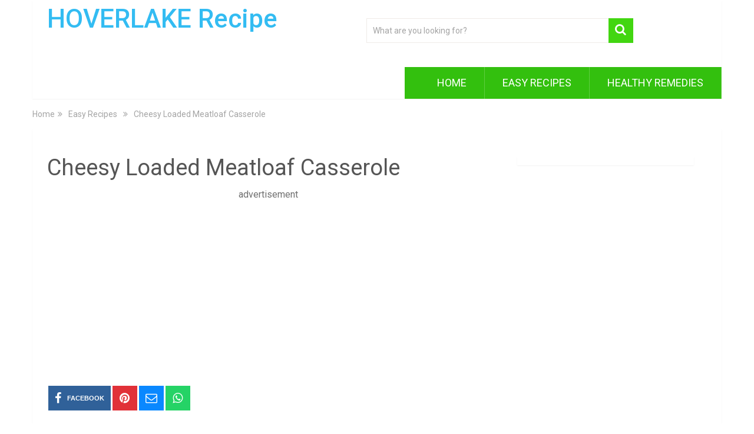

--- FILE ---
content_type: text/html; charset=UTF-8
request_url: https://hoverlake.com/cheesy-loaded-meatloaf-casserole/
body_size: 14508
content:
<!DOCTYPE html>
<html class="no-js" lang="en-US" prefix="og: https://ogp.me/ns#">
<head>	
	
	<meta charset="UTF-8">
	<!-- Always force latest IE rendering engine (even in intranet) & Chrome Frame -->
	<!--[if IE ]>
	<meta http-equiv="X-UA-Compatible" content="IE=edge,chrome=1">
	<![endif]-->
	<link rel="profile" href="https://gmpg.org/xfn/11" />
	
                    <link rel="icon" href="https://hoverlake.com/wp-content/uploads/2023/12/cropped-Screenshot-2023-12-25-at-11.26.19 AM-32x32.png" sizes="32x32" />                    
                    <meta name="msapplication-TileImage" content="https://hoverlake.com/wp-content/uploads/2023/12/cropped-Screenshot-2023-12-25-at-11.26.19 AM-270x270.png">        
                    <link rel="apple-touch-icon-precomposed" href="https://hoverlake.com/wp-content/uploads/2023/12/cropped-Screenshot-2023-12-25-at-11.26.19 AM-180x180.png">        
                    <meta name="viewport" content="width=device-width, initial-scale=1">
            <meta name="apple-mobile-web-app-capable" content="yes">
            <meta name="apple-mobile-web-app-status-bar-style" content="black">
        
        	<link rel="pingback" href="https://hoverlake.com/xmlrpc.php" />
	
<!-- Open Graph Meta Tags generated by MashShare 4.0.47 - https://mashshare.net -->
<meta property="og:type" content="article" /> 
<meta property="og:title" content="Cheesy Loaded Meatloaf Casserole" />
<meta property="og:description" content="The whole point of a casserole is that it’s a whole meal in one, right? One casserole, where everything bakes together in under an hour, and then that’s it, you’re done! While we love a" />
<meta property="og:image" content="https://hoverlake.com/wp-content/uploads/2022/09/301359716_1480716325771586_385227930101193067_n.jpg" />
<meta property="og:url" content="https://hoverlake.com/cheesy-loaded-meatloaf-casserole/" />
<meta property="og:site_name" content="HOVERLAKE Recipe" />
<meta property="article:published_time" content="2022-09-02T21:38:46+00:00" />
<meta property="article:modified_time" content="2023-10-01T12:11:45+00:00" />
<meta property="og:updated_time" content="2023-10-01T12:11:45+00:00" />
<!-- Open Graph Meta Tags generated by MashShare 4.0.47 - https://www.mashshare.net --><script type="text/javascript">document.documentElement.className = document.documentElement.className.replace( /\bno-js\b/,'js' );</script>
<!-- Search Engine Optimization by Rank Math - https://rankmath.com/ -->
<title>Cheesy Loaded Meatloaf Casserole - HOVERLAKE Recipe</title>
<meta name="description" content="The whole point of a casserole is that it’s a whole meal in one, right? One casserole, where everything bakes together in under an hour, and then that’s it,"/>
<meta name="robots" content="index, follow, max-snippet:-1, max-video-preview:-1, max-image-preview:large"/>
<link rel="canonical" href="https://hoverlake.com/cheesy-loaded-meatloaf-casserole/" />
<link rel="next" href="https://hoverlake.com/cheesy-loaded-meatloaf-casserole/2/" />
<meta property="og:locale" content="en_US" />
<meta property="og:type" content="article" />
<meta property="og:title" content="Cheesy Loaded Meatloaf Casserole - HOVERLAKE Recipe" />
<meta property="og:description" content="The whole point of a casserole is that it’s a whole meal in one, right? One casserole, where everything bakes together in under an hour, and then that’s it," />
<meta property="og:url" content="https://hoverlake.com/cheesy-loaded-meatloaf-casserole/" />
<meta property="og:site_name" content="HOVERLAKE Recipe" />
<meta property="article:section" content="Easy Recipes" />
<meta property="og:updated_time" content="2023-10-01T12:11:45+00:00" />
<meta property="og:image" content="https://hoverlake.com/wp-content/uploads/2022/09/301359716_1480716325771586_385227930101193067_n.jpg" />
<meta property="og:image:secure_url" content="https://hoverlake.com/wp-content/uploads/2022/09/301359716_1480716325771586_385227930101193067_n.jpg" />
<meta property="og:image:width" content="750" />
<meta property="og:image:height" content="1000" />
<meta property="og:image:alt" content="Cheesy Loaded Meatloaf Casserole" />
<meta property="og:image:type" content="image/jpeg" />
<meta name="twitter:card" content="summary_large_image" />
<meta name="twitter:title" content="Cheesy Loaded Meatloaf Casserole - HOVERLAKE Recipe" />
<meta name="twitter:description" content="The whole point of a casserole is that it’s a whole meal in one, right? One casserole, where everything bakes together in under an hour, and then that’s it," />
<meta name="twitter:image" content="https://hoverlake.com/wp-content/uploads/2022/09/301359716_1480716325771586_385227930101193067_n.jpg" />
<meta name="twitter:label1" content="Written by" />
<meta name="twitter:data1" content="hoverdminsite" />
<meta name="twitter:label2" content="Time to read" />
<meta name="twitter:data2" content="1 minute" />
<!-- /Rank Math WordPress SEO plugin -->

<link rel="alternate" type="application/rss+xml" title="HOVERLAKE Recipe &raquo; Feed" href="https://hoverlake.com/feed/" />
<link rel="alternate" type="application/rss+xml" title="HOVERLAKE Recipe &raquo; Comments Feed" href="https://hoverlake.com/comments/feed/" />
<link rel="alternate" type="application/rss+xml" title="HOVERLAKE Recipe &raquo; Cheesy Loaded Meatloaf Casserole Comments Feed" href="https://hoverlake.com/cheesy-loaded-meatloaf-casserole/feed/" />
<link rel="alternate" title="oEmbed (JSON)" type="application/json+oembed" href="https://hoverlake.com/wp-json/oembed/1.0/embed?url=https%3A%2F%2Fhoverlake.com%2Fcheesy-loaded-meatloaf-casserole%2F" />
<link rel="alternate" title="oEmbed (XML)" type="text/xml+oembed" href="https://hoverlake.com/wp-json/oembed/1.0/embed?url=https%3A%2F%2Fhoverlake.com%2Fcheesy-loaded-meatloaf-casserole%2F&#038;format=xml" />
<style id='wp-img-auto-sizes-contain-inline-css' type='text/css'>
img:is([sizes=auto i],[sizes^="auto," i]){contain-intrinsic-size:3000px 1500px}
/*# sourceURL=wp-img-auto-sizes-contain-inline-css */
</style>
<style id='wp-emoji-styles-inline-css' type='text/css'>

	img.wp-smiley, img.emoji {
		display: inline !important;
		border: none !important;
		box-shadow: none !important;
		height: 1em !important;
		width: 1em !important;
		margin: 0 0.07em !important;
		vertical-align: -0.1em !important;
		background: none !important;
		padding: 0 !important;
	}
/*# sourceURL=wp-emoji-styles-inline-css */
</style>
<style id='wp-block-library-inline-css' type='text/css'>
:root{--wp-block-synced-color:#7a00df;--wp-block-synced-color--rgb:122,0,223;--wp-bound-block-color:var(--wp-block-synced-color);--wp-editor-canvas-background:#ddd;--wp-admin-theme-color:#007cba;--wp-admin-theme-color--rgb:0,124,186;--wp-admin-theme-color-darker-10:#006ba1;--wp-admin-theme-color-darker-10--rgb:0,107,160.5;--wp-admin-theme-color-darker-20:#005a87;--wp-admin-theme-color-darker-20--rgb:0,90,135;--wp-admin-border-width-focus:2px}@media (min-resolution:192dpi){:root{--wp-admin-border-width-focus:1.5px}}.wp-element-button{cursor:pointer}:root .has-very-light-gray-background-color{background-color:#eee}:root .has-very-dark-gray-background-color{background-color:#313131}:root .has-very-light-gray-color{color:#eee}:root .has-very-dark-gray-color{color:#313131}:root .has-vivid-green-cyan-to-vivid-cyan-blue-gradient-background{background:linear-gradient(135deg,#00d084,#0693e3)}:root .has-purple-crush-gradient-background{background:linear-gradient(135deg,#34e2e4,#4721fb 50%,#ab1dfe)}:root .has-hazy-dawn-gradient-background{background:linear-gradient(135deg,#faaca8,#dad0ec)}:root .has-subdued-olive-gradient-background{background:linear-gradient(135deg,#fafae1,#67a671)}:root .has-atomic-cream-gradient-background{background:linear-gradient(135deg,#fdd79a,#004a59)}:root .has-nightshade-gradient-background{background:linear-gradient(135deg,#330968,#31cdcf)}:root .has-midnight-gradient-background{background:linear-gradient(135deg,#020381,#2874fc)}:root{--wp--preset--font-size--normal:16px;--wp--preset--font-size--huge:42px}.has-regular-font-size{font-size:1em}.has-larger-font-size{font-size:2.625em}.has-normal-font-size{font-size:var(--wp--preset--font-size--normal)}.has-huge-font-size{font-size:var(--wp--preset--font-size--huge)}.has-text-align-center{text-align:center}.has-text-align-left{text-align:left}.has-text-align-right{text-align:right}.has-fit-text{white-space:nowrap!important}#end-resizable-editor-section{display:none}.aligncenter{clear:both}.items-justified-left{justify-content:flex-start}.items-justified-center{justify-content:center}.items-justified-right{justify-content:flex-end}.items-justified-space-between{justify-content:space-between}.screen-reader-text{border:0;clip-path:inset(50%);height:1px;margin:-1px;overflow:hidden;padding:0;position:absolute;width:1px;word-wrap:normal!important}.screen-reader-text:focus{background-color:#ddd;clip-path:none;color:#444;display:block;font-size:1em;height:auto;left:5px;line-height:normal;padding:15px 23px 14px;text-decoration:none;top:5px;width:auto;z-index:100000}html :where(.has-border-color){border-style:solid}html :where([style*=border-top-color]){border-top-style:solid}html :where([style*=border-right-color]){border-right-style:solid}html :where([style*=border-bottom-color]){border-bottom-style:solid}html :where([style*=border-left-color]){border-left-style:solid}html :where([style*=border-width]){border-style:solid}html :where([style*=border-top-width]){border-top-style:solid}html :where([style*=border-right-width]){border-right-style:solid}html :where([style*=border-bottom-width]){border-bottom-style:solid}html :where([style*=border-left-width]){border-left-style:solid}html :where(img[class*=wp-image-]){height:auto;max-width:100%}:where(figure){margin:0 0 1em}html :where(.is-position-sticky){--wp-admin--admin-bar--position-offset:var(--wp-admin--admin-bar--height,0px)}@media screen and (max-width:600px){html :where(.is-position-sticky){--wp-admin--admin-bar--position-offset:0px}}

/*# sourceURL=wp-block-library-inline-css */
</style><style id='global-styles-inline-css' type='text/css'>
:root{--wp--preset--aspect-ratio--square: 1;--wp--preset--aspect-ratio--4-3: 4/3;--wp--preset--aspect-ratio--3-4: 3/4;--wp--preset--aspect-ratio--3-2: 3/2;--wp--preset--aspect-ratio--2-3: 2/3;--wp--preset--aspect-ratio--16-9: 16/9;--wp--preset--aspect-ratio--9-16: 9/16;--wp--preset--color--black: #000000;--wp--preset--color--cyan-bluish-gray: #abb8c3;--wp--preset--color--white: #ffffff;--wp--preset--color--pale-pink: #f78da7;--wp--preset--color--vivid-red: #cf2e2e;--wp--preset--color--luminous-vivid-orange: #ff6900;--wp--preset--color--luminous-vivid-amber: #fcb900;--wp--preset--color--light-green-cyan: #7bdcb5;--wp--preset--color--vivid-green-cyan: #00d084;--wp--preset--color--pale-cyan-blue: #8ed1fc;--wp--preset--color--vivid-cyan-blue: #0693e3;--wp--preset--color--vivid-purple: #9b51e0;--wp--preset--gradient--vivid-cyan-blue-to-vivid-purple: linear-gradient(135deg,rgb(6,147,227) 0%,rgb(155,81,224) 100%);--wp--preset--gradient--light-green-cyan-to-vivid-green-cyan: linear-gradient(135deg,rgb(122,220,180) 0%,rgb(0,208,130) 100%);--wp--preset--gradient--luminous-vivid-amber-to-luminous-vivid-orange: linear-gradient(135deg,rgb(252,185,0) 0%,rgb(255,105,0) 100%);--wp--preset--gradient--luminous-vivid-orange-to-vivid-red: linear-gradient(135deg,rgb(255,105,0) 0%,rgb(207,46,46) 100%);--wp--preset--gradient--very-light-gray-to-cyan-bluish-gray: linear-gradient(135deg,rgb(238,238,238) 0%,rgb(169,184,195) 100%);--wp--preset--gradient--cool-to-warm-spectrum: linear-gradient(135deg,rgb(74,234,220) 0%,rgb(151,120,209) 20%,rgb(207,42,186) 40%,rgb(238,44,130) 60%,rgb(251,105,98) 80%,rgb(254,248,76) 100%);--wp--preset--gradient--blush-light-purple: linear-gradient(135deg,rgb(255,206,236) 0%,rgb(152,150,240) 100%);--wp--preset--gradient--blush-bordeaux: linear-gradient(135deg,rgb(254,205,165) 0%,rgb(254,45,45) 50%,rgb(107,0,62) 100%);--wp--preset--gradient--luminous-dusk: linear-gradient(135deg,rgb(255,203,112) 0%,rgb(199,81,192) 50%,rgb(65,88,208) 100%);--wp--preset--gradient--pale-ocean: linear-gradient(135deg,rgb(255,245,203) 0%,rgb(182,227,212) 50%,rgb(51,167,181) 100%);--wp--preset--gradient--electric-grass: linear-gradient(135deg,rgb(202,248,128) 0%,rgb(113,206,126) 100%);--wp--preset--gradient--midnight: linear-gradient(135deg,rgb(2,3,129) 0%,rgb(40,116,252) 100%);--wp--preset--font-size--small: 13px;--wp--preset--font-size--medium: 20px;--wp--preset--font-size--large: 36px;--wp--preset--font-size--x-large: 42px;--wp--preset--spacing--20: 0.44rem;--wp--preset--spacing--30: 0.67rem;--wp--preset--spacing--40: 1rem;--wp--preset--spacing--50: 1.5rem;--wp--preset--spacing--60: 2.25rem;--wp--preset--spacing--70: 3.38rem;--wp--preset--spacing--80: 5.06rem;--wp--preset--shadow--natural: 6px 6px 9px rgba(0, 0, 0, 0.2);--wp--preset--shadow--deep: 12px 12px 50px rgba(0, 0, 0, 0.4);--wp--preset--shadow--sharp: 6px 6px 0px rgba(0, 0, 0, 0.2);--wp--preset--shadow--outlined: 6px 6px 0px -3px rgb(255, 255, 255), 6px 6px rgb(0, 0, 0);--wp--preset--shadow--crisp: 6px 6px 0px rgb(0, 0, 0);}:where(.is-layout-flex){gap: 0.5em;}:where(.is-layout-grid){gap: 0.5em;}body .is-layout-flex{display: flex;}.is-layout-flex{flex-wrap: wrap;align-items: center;}.is-layout-flex > :is(*, div){margin: 0;}body .is-layout-grid{display: grid;}.is-layout-grid > :is(*, div){margin: 0;}:where(.wp-block-columns.is-layout-flex){gap: 2em;}:where(.wp-block-columns.is-layout-grid){gap: 2em;}:where(.wp-block-post-template.is-layout-flex){gap: 1.25em;}:where(.wp-block-post-template.is-layout-grid){gap: 1.25em;}.has-black-color{color: var(--wp--preset--color--black) !important;}.has-cyan-bluish-gray-color{color: var(--wp--preset--color--cyan-bluish-gray) !important;}.has-white-color{color: var(--wp--preset--color--white) !important;}.has-pale-pink-color{color: var(--wp--preset--color--pale-pink) !important;}.has-vivid-red-color{color: var(--wp--preset--color--vivid-red) !important;}.has-luminous-vivid-orange-color{color: var(--wp--preset--color--luminous-vivid-orange) !important;}.has-luminous-vivid-amber-color{color: var(--wp--preset--color--luminous-vivid-amber) !important;}.has-light-green-cyan-color{color: var(--wp--preset--color--light-green-cyan) !important;}.has-vivid-green-cyan-color{color: var(--wp--preset--color--vivid-green-cyan) !important;}.has-pale-cyan-blue-color{color: var(--wp--preset--color--pale-cyan-blue) !important;}.has-vivid-cyan-blue-color{color: var(--wp--preset--color--vivid-cyan-blue) !important;}.has-vivid-purple-color{color: var(--wp--preset--color--vivid-purple) !important;}.has-black-background-color{background-color: var(--wp--preset--color--black) !important;}.has-cyan-bluish-gray-background-color{background-color: var(--wp--preset--color--cyan-bluish-gray) !important;}.has-white-background-color{background-color: var(--wp--preset--color--white) !important;}.has-pale-pink-background-color{background-color: var(--wp--preset--color--pale-pink) !important;}.has-vivid-red-background-color{background-color: var(--wp--preset--color--vivid-red) !important;}.has-luminous-vivid-orange-background-color{background-color: var(--wp--preset--color--luminous-vivid-orange) !important;}.has-luminous-vivid-amber-background-color{background-color: var(--wp--preset--color--luminous-vivid-amber) !important;}.has-light-green-cyan-background-color{background-color: var(--wp--preset--color--light-green-cyan) !important;}.has-vivid-green-cyan-background-color{background-color: var(--wp--preset--color--vivid-green-cyan) !important;}.has-pale-cyan-blue-background-color{background-color: var(--wp--preset--color--pale-cyan-blue) !important;}.has-vivid-cyan-blue-background-color{background-color: var(--wp--preset--color--vivid-cyan-blue) !important;}.has-vivid-purple-background-color{background-color: var(--wp--preset--color--vivid-purple) !important;}.has-black-border-color{border-color: var(--wp--preset--color--black) !important;}.has-cyan-bluish-gray-border-color{border-color: var(--wp--preset--color--cyan-bluish-gray) !important;}.has-white-border-color{border-color: var(--wp--preset--color--white) !important;}.has-pale-pink-border-color{border-color: var(--wp--preset--color--pale-pink) !important;}.has-vivid-red-border-color{border-color: var(--wp--preset--color--vivid-red) !important;}.has-luminous-vivid-orange-border-color{border-color: var(--wp--preset--color--luminous-vivid-orange) !important;}.has-luminous-vivid-amber-border-color{border-color: var(--wp--preset--color--luminous-vivid-amber) !important;}.has-light-green-cyan-border-color{border-color: var(--wp--preset--color--light-green-cyan) !important;}.has-vivid-green-cyan-border-color{border-color: var(--wp--preset--color--vivid-green-cyan) !important;}.has-pale-cyan-blue-border-color{border-color: var(--wp--preset--color--pale-cyan-blue) !important;}.has-vivid-cyan-blue-border-color{border-color: var(--wp--preset--color--vivid-cyan-blue) !important;}.has-vivid-purple-border-color{border-color: var(--wp--preset--color--vivid-purple) !important;}.has-vivid-cyan-blue-to-vivid-purple-gradient-background{background: var(--wp--preset--gradient--vivid-cyan-blue-to-vivid-purple) !important;}.has-light-green-cyan-to-vivid-green-cyan-gradient-background{background: var(--wp--preset--gradient--light-green-cyan-to-vivid-green-cyan) !important;}.has-luminous-vivid-amber-to-luminous-vivid-orange-gradient-background{background: var(--wp--preset--gradient--luminous-vivid-amber-to-luminous-vivid-orange) !important;}.has-luminous-vivid-orange-to-vivid-red-gradient-background{background: var(--wp--preset--gradient--luminous-vivid-orange-to-vivid-red) !important;}.has-very-light-gray-to-cyan-bluish-gray-gradient-background{background: var(--wp--preset--gradient--very-light-gray-to-cyan-bluish-gray) !important;}.has-cool-to-warm-spectrum-gradient-background{background: var(--wp--preset--gradient--cool-to-warm-spectrum) !important;}.has-blush-light-purple-gradient-background{background: var(--wp--preset--gradient--blush-light-purple) !important;}.has-blush-bordeaux-gradient-background{background: var(--wp--preset--gradient--blush-bordeaux) !important;}.has-luminous-dusk-gradient-background{background: var(--wp--preset--gradient--luminous-dusk) !important;}.has-pale-ocean-gradient-background{background: var(--wp--preset--gradient--pale-ocean) !important;}.has-electric-grass-gradient-background{background: var(--wp--preset--gradient--electric-grass) !important;}.has-midnight-gradient-background{background: var(--wp--preset--gradient--midnight) !important;}.has-small-font-size{font-size: var(--wp--preset--font-size--small) !important;}.has-medium-font-size{font-size: var(--wp--preset--font-size--medium) !important;}.has-large-font-size{font-size: var(--wp--preset--font-size--large) !important;}.has-x-large-font-size{font-size: var(--wp--preset--font-size--x-large) !important;}
/*# sourceURL=global-styles-inline-css */
</style>

<style id='classic-theme-styles-inline-css' type='text/css'>
/*! This file is auto-generated */
.wp-block-button__link{color:#fff;background-color:#32373c;border-radius:9999px;box-shadow:none;text-decoration:none;padding:calc(.667em + 2px) calc(1.333em + 2px);font-size:1.125em}.wp-block-file__button{background:#32373c;color:#fff;text-decoration:none}
/*# sourceURL=/wp-includes/css/classic-themes.min.css */
</style>
<link rel='stylesheet' id='mashsb-styles-css' href='https://hoverlake.com/wp-content/plugins/mashsharer/assets/css/mashsb.min.css' type='text/css' media='all' />
<style id='mashsb-styles-inline-css' type='text/css'>
.mashsb-count {color:#cccccc;}@media only screen and (min-width:568px){.mashsb-buttons a {min-width: 177px;}}
/*# sourceURL=mashsb-styles-inline-css */
</style>
<link rel='stylesheet' id='sociallyviral-stylesheet-css' href='https://hoverlake.com/wp-content/themes/mts_sociallyviral/style.css' type='text/css' media='all' />
<style id='sociallyviral-stylesheet-inline-css' type='text/css'>

        body, .sidebar.c-4-12, #header #s {background-color:#f0ede9;background-image:url(https://hoverlake.com/wp-content/themes/mts_sociallyviral/images/nobg.png);}

        #primary-navigation, .navigation ul ul, .pagination a, .pagination .dots, .latestPost-review-wrapper, .single_post .thecategory, .single-prev-next a:hover, .tagcloud a:hover, #commentform input#submit:hover, .contactform #submit:hover, .post-label, .latestPost .review-type-circle.review-total-only, .latestPost .review-type-circle.wp-review-show-total, .bypostauthor .fn:after, #primary-navigation .navigation.mobile-menu-wrapper, #wpmm-megamenu .review-total-only, .owl-controls .owl-dot.active span, .owl-controls .owl-dot:hover span, .owl-prev, .owl-next, .woocommerce a.button, .woocommerce-page a.button, .woocommerce button.button, .woocommerce-page button.button, .woocommerce input.button, .woocommerce-page input.button, .woocommerce #respond input#submit, .woocommerce-page #respond input#submit, .woocommerce #content input.button, .woocommerce-page #content input.button, .woocommerce nav.woocommerce-pagination ul li a, .woocommerce-page nav.woocommerce-pagination ul li a, .woocommerce #content nav.woocommerce-pagination ul li a, .woocommerce-page #content nav.woocommerce-pagination ul li a, .woocommerce .bypostauthor:after, #searchsubmit, .woocommerce nav.woocommerce-pagination ul li span.current, .woocommerce-page nav.woocommerce-pagination ul li span.current, .woocommerce #content nav.woocommerce-pagination ul li span.current, .woocommerce-page #content nav.woocommerce-pagination ul li span.current, .woocommerce nav.woocommerce-pagination ul li a:hover, .woocommerce-page nav.woocommerce-pagination ul li a:hover, .woocommerce #content nav.woocommerce-pagination ul li a:hover, .woocommerce-page #content nav.woocommerce-pagination ul li a:hover, .woocommerce nav.woocommerce-pagination ul li a:focus, .woocommerce-page nav.woocommerce-pagination ul li a:focus, .woocommerce #content nav.woocommerce-pagination ul li a:focus, .woocommerce-page #content nav.woocommerce-pagination ul li a:focus, .woocommerce a.button, .woocommerce-page a.button, .woocommerce button.button, .woocommerce-page button.button, .woocommerce input.button, .woocommerce-page input.button, .woocommerce #respond input#submit, .woocommerce-page #respond input#submit, .woocommerce #content input.button, .woocommerce-page #content input.button { background-color: #33bcf2; color: #fff; }

        #searchform .fa-search, .currenttext, .pagination a:hover, .single .pagination a:hover .currenttext, .page-numbers.current, .pagination .nav-previous a:hover, .pagination .nav-next a:hover, .single-prev-next a, .tagcloud a, #commentform input#submit, .contact-form #mtscontact_submit, .woocommerce-product-search input[type='submit'], .woocommerce-account .woocommerce-MyAccount-navigation li.is-active { background-color: #42d611; }

        .thecontent a, .post .tags a, #commentform a, .author-posts a:hover, .fn a, a { color: #33bcf2; }

        .latestPost .title:hover, .latestPost .title a:hover, .post-info a:hover, .single_post .post-info a:hover, .copyrights a:hover, .thecontent a:hover, .breadcrumb a:hover, .sidebar.c-4-12 a:hover, .post .tags a:hover, #commentform a:hover, .author-posts a, .reply a:hover, .ajax-search-results li a:hover, .ajax-search-meta .results-link { color: #42d611; }

        .wpmm-megamenu-showing.wpmm-light-scheme { background-color:#33bcf2!important; }

        input#author:hover, input#email:hover, input#url:hover, #comment:hover, .contact-form input:hover, .contact-form textarea:hover, .woocommerce-product-search input[type='submit'] { border-color: #42d611; }

        
        
        
        
        
        
            
/*# sourceURL=sociallyviral-stylesheet-inline-css */
</style>
<link rel='stylesheet' id='responsive-css' href='https://hoverlake.com/wp-content/themes/mts_sociallyviral/css/responsive.css' type='text/css' media='all' />
<link rel='stylesheet' id='fontawesome-css' href='https://hoverlake.com/wp-content/themes/mts_sociallyviral/css/font-awesome.min.css' type='text/css' media='all' />
<style id='quads-styles-inline-css' type='text/css'>

    .quads-location ins.adsbygoogle {
        background: transparent !important;
    }.quads-location .quads_rotator_img{ opacity:1 !important;}
    .quads.quads_ad_container { display: grid; grid-template-columns: auto; grid-gap: 10px; padding: 10px; }
    .grid_image{animation: fadeIn 0.5s;-webkit-animation: fadeIn 0.5s;-moz-animation: fadeIn 0.5s;
        -o-animation: fadeIn 0.5s;-ms-animation: fadeIn 0.5s;}
    .quads-ad-label { font-size: 12px; text-align: center; color: #333;}
    .quads_click_impression { display: none;} .quads-location, .quads-ads-space{max-width:100%;} @media only screen and (max-width: 480px) { .quads-ads-space, .penci-builder-element .quads-ads-space{max-width:340px;}}
/*# sourceURL=quads-styles-inline-css */
</style>
<script type="text/javascript" src="https://hoverlake.com/wp-includes/js/jquery/jquery.min.js" id="jquery-core-js"></script>
<script type="text/javascript" src="https://hoverlake.com/wp-includes/js/jquery/jquery-migrate.min.js" id="jquery-migrate-js"></script>
<script type="text/javascript" id="mashsb-js-extra">
/* <![CDATA[ */
var mashsb = {"shares":"0","round_shares":"","animate_shares":"0","dynamic_buttons":"0","share_url":"https://hoverlake.com/cheesy-loaded-meatloaf-casserole/","title":"Cheesy+Loaded+Meatloaf+Casserole","image":"https://hoverlake.com/wp-content/uploads/2022/09/301359716_1480716325771586_385227930101193067_n.jpg","desc":"The whole point of a casserole is that it\u2019s a whole meal in one, right? One casserole, where everything bakes together in under an hour, and then that\u2019s it, you\u2019re done! While we love a \u2026","hashtag":"","subscribe":"content","subscribe_url":"","activestatus":"1","singular":"1","twitter_popup":"1","refresh":"0","nonce":"2052ea733e","postid":"3745","servertime":"1769346334","ajaxurl":"https://hoverlake.com/wp-admin/admin-ajax.php"};
//# sourceURL=mashsb-js-extra
/* ]]> */
</script>
<script type="text/javascript" src="https://hoverlake.com/wp-content/plugins/mashsharer/assets/js/mashsb.min.js" id="mashsb-js"></script>
<script type="text/javascript" id="mts_ajax-js-extra">
/* <![CDATA[ */
var mts_ajax_search = {"url":"https://hoverlake.com/wp-admin/admin-ajax.php","ajax_search":"1"};
//# sourceURL=mts_ajax-js-extra
/* ]]> */
</script>
<script type="text/javascript" async="async" src="https://hoverlake.com/wp-content/themes/mts_sociallyviral/js/ajax.js" id="mts_ajax-js"></script>
<link rel="https://api.w.org/" href="https://hoverlake.com/wp-json/" /><link rel="alternate" title="JSON" type="application/json" href="https://hoverlake.com/wp-json/wp/v2/posts/3745" /><link rel="EditURI" type="application/rsd+xml" title="RSD" href="https://hoverlake.com/xmlrpc.php?rsd" />
<meta name="generator" content="WordPress 6.9" />
<link rel='shortlink' href='https://hoverlake.com/?p=3745' />
<script>window._taboola = window._taboola || [];
              _taboola.push({article:"auto"});
              !function (e, f, u) {
                e.async = 1;
                e.src = u;
                f.parentNode.insertBefore(e, f);
              }(document.createElement("script"), document.getElementsByTagName("script")[0], "//cdn.taboola.com/libtrc/bestquickrecipes-hoverlake/loader.js");
              </script><script>document.cookie = 'quads_browser_width='+screen.width;</script><link href="//fonts.googleapis.com/css?family=Roboto:500|Roboto:normal&amp;subset=latin" rel="stylesheet" type="text/css">
<style type="text/css">
#logo a { font-family: 'Roboto'; font-weight: 500; font-size: 44px; color: #33bcf2; }
#primary-navigation li, #primary-navigation li a { font-family: 'Roboto'; font-weight: normal; font-size: 18px; color: #ffffff;text-transform: uppercase; }
.latestPost .title, .latestPost .title a { font-family: 'Roboto'; font-weight: normal; font-size: 24px; color: #555555;line-height: 36px; }
.single-title { font-family: 'Roboto'; font-weight: normal; font-size: 38px; color: #555555;line-height: 53px; }
body { font-family: 'Roboto'; font-weight: normal; font-size: 16px; color: #707070; }
.widget .widget-title { font-family: 'Roboto'; font-weight: 500; font-size: 18px; color: #555555;text-transform: uppercase; }
#sidebars .widget { font-family: 'Roboto'; font-weight: normal; font-size: 16px; color: #707070; }
.footer-widgets { font-family: 'Roboto'; font-weight: normal; font-size: 14px; color: #707070; }
h1 { font-family: 'Roboto'; font-weight: normal; font-size: 38px; color: #555555; }
h2 { font-family: 'Roboto'; font-weight: normal; font-size: 34px; color: #555555; }
h3 { font-family: 'Roboto'; font-weight: normal; font-size: 30px; color: #555555; }
h4 { font-family: 'Roboto'; font-weight: normal; font-size: 28px; color: #555555; }
h5 { font-family: 'Roboto'; font-weight: normal; font-size: 24px; color: #555555; }
h6 { font-family: 'Roboto'; font-weight: normal; font-size: 20px; color: #555555; }
</style>
<link rel="icon" href="https://hoverlake.com/wp-content/uploads/2023/12/cropped-Screenshot-2023-12-25-at-11.26.19 AM-32x32.png" sizes="32x32" />
<link rel="icon" href="https://hoverlake.com/wp-content/uploads/2023/12/cropped-Screenshot-2023-12-25-at-11.26.19 AM-192x192.png" sizes="192x192" />
<link rel="apple-touch-icon" href="https://hoverlake.com/wp-content/uploads/2023/12/cropped-Screenshot-2023-12-25-at-11.26.19 AM-180x180.png" />
<meta name="msapplication-TileImage" content="https://hoverlake.com/wp-content/uploads/2023/12/cropped-Screenshot-2023-12-25-at-11.26.19 AM-270x270.png" />
		<style type="text/css" id="wp-custom-css">
			#header h1, #header h2 {
    float: left;
    display: inline-block;
    line-height: 1;
    position: relative;
    margin-bottom: 0;
    margin-top: 10px;
}

#primary-navigation {
    text-align: left;
    margin-top: 10px;
    width: 46%;
    display: flex;
    justify-content: flex-end;
}
body, .sidebar.c-4-12, #header #s {
    background-color: #ffffff;
}

.navigation ul li:hover {
    background: #248d09;
}



.latestPost .title, .latestPost .title a {
    font-family: 'Roboto';
    font-size: 21px;
    color: #020202;
        line-height: 26px;
    font-weight: 500;
}


.latestPost header {
    padding: 15px 5px 0px;
	min-height: auto;
}


.latestPost {
    box-shadow: none;
}

.wp-post-image {
    float: none;
	margin-bottom:10px;
	margin-top:10px;
}


.single .pagination {
   	width: 100%;
    display: flex;
    justify-content: flex-end;
}

.pagination .post-page-numbers:first-child {
    font-size: 23px;
    display: none;
}

.pagination .post-page-numbers:nth-child(2) {
    display: none;
}

.pagination .post-page-numbers:nth-child(3) {
    font-size: 30px;
}

.pagination a, .pagination .dots {
    width: 52px;
    height: 52px;
	  border-radius: 5px;
}

.currenttext, .pagination a:hover, .single .pagination a:hover .currenttext, .page-numbers.current {
    line-height: 50px;
}

.related-posts article header {
    margin-bottom: 0;
    border: none;
    border-top: 0;
    min-height: 100px;
    background-color: #fafafa;
}

#primary-navigation, .navigation ul ul, .pagination a, .pagination .dots, .latestPost-review-wrapper, .single_post .thecategory, .single-prev-next a:hover, .tagcloud a:hover, #commentform input#submit:hover, .contactform #submit:hover, .post-label, .latestPost .review-type-circle.review-total-only, .latestPost .review-type-circle.wp-review-show-total, .bypostauthor .fn:after, #primary-navigation .navigation.mobile-menu-wrapper, #wpmm-megamenu .review-total-only, .owl-controls .owl-dot.active span, .owl-controls .owl-dot:hover span, .owl-prev, .owl-next, .woocommerce a.button, .woocommerce-page a.button, .woocommerce button.button, .woocommerce-page button.button, .woocommerce input.button, .woocommerce-page input.button, .woocommerce #respond input#submit, .woocommerce-page #respond input#submit, .woocommerce #content input.button, .woocommerce-page #content input.button, .woocommerce nav.woocommerce-pagination ul li a, .woocommerce-page nav.woocommerce-pagination ul li a, .woocommerce #content nav.woocommerce-pagination ul li a, .woocommerce-page #content nav.woocommerce-pagination ul li a, .woocommerce .bypostauthor:after, #searchsubmit, .woocommerce nav.woocommerce-pagination ul li span.current, .woocommerce-page nav.woocommerce-pagination ul li span.current, .woocommerce #content nav.woocommerce-pagination ul li span.current, .woocommerce-page #content nav.woocommerce-pagination ul li span.current, .woocommerce nav.woocommerce-pagination ul li a:hover, .woocommerce-page nav.woocommerce-pagination ul li a:hover, .woocommerce #content nav.woocommerce-pagination ul li a:hover, .woocommerce-page #content nav.woocommerce-pagination ul li a:hover, .woocommerce nav.woocommerce-pagination ul li a:focus, .woocommerce-page nav.woocommerce-pagination ul li a:focus, .woocommerce #content nav.woocommerce-pagination ul li a:focus, .woocommerce-page #content nav.woocommerce-pagination ul li a:focus, .woocommerce a.button, .woocommerce-page a.button, .woocommerce button.button, .woocommerce-page button.button, .woocommerce input.button, .woocommerce-page input.button, .woocommerce #respond input#submit, .woocommerce-page #respond input#submit, .woocommerce #content input.button, .woocommerce-page #content input.button {
    background-color: #33c00e;
    color: #fff;
}
		</style>
		
<!-- Start of Taboola Ads -->	
<script type="text/javascript">
  window._taboola = window._taboola || [];
  _taboola.push({article:'auto'});
  !function (e, f, u, i) {
    if (!document.getElementById(i)){
      e.async = 1;
      e.src = u;
      e.id = i;
      f.parentNode.insertBefore(e, f);
    }
  }(document.createElement('script'),
  document.getElementsByTagName('script')[0],
  '//cdn.taboola.com/libtrc/bestquickrecipes-hoverlake/loader.js',
  'tb_loader_script');
  if(window.performance && typeof window.performance.mark == 'function')
    {window.performance.mark('tbl_ic');}
</script>
<!-- End of Taboola Ads -->	
	
	
<script data-ad-client="ca-pub-4812428272175914" async src="https://pagead2.googlesyndication.com/pagead/js/adsbygoogle.js"></script>
<meta name="facebook-domain-verification" content="p8o3920q0ocwju4nzvq26240rj8zam" />
	
<!-- Meta Pixel Code -->
<script>
!function(f,b,e,v,n,t,s)
{if(f.fbq)return;n=f.fbq=function(){n.callMethod?
n.callMethod.apply(n,arguments):n.queue.push(arguments)};
if(!f._fbq)f._fbq=n;n.push=n;n.loaded=!0;n.version='2.0';
n.queue=[];t=b.createElement(e);t.async=!0;
t.src=v;s=b.getElementsByTagName(e)[0];
s.parentNode.insertBefore(t,s)}(window, document,'script',
'https://connect.facebook.net/en_US/fbevents.js');
fbq('init', '391571949336553');
fbq('track', 'PageView');
</script>
<noscript><img height="1" width="1" style="display:none"
src="https://www.facebook.com/tr?id=391571949336553&ev=PageView&noscript=1"
/></noscript>
<!-- End Meta Pixel Code -->	
	

	
<!-- Global site tag (gtag.js) - Google Analytics -->
<script async src="https://www.googletagmanager.com/gtag/js?id=UA-41403583-5"></script>
<script>
  window.dataLayer = window.dataLayer || [];
  function gtag(){dataLayer.push(arguments);}
  gtag('js', new Date());

  gtag('config', 'UA-41403583-5');
</script>
	
<!-- Google tag (gtag.js) -->
<script async src="https://www.googletagmanager.com/gtag/js?id=G-GHD6DSEWBX"></script>
<script>
  window.dataLayer = window.dataLayer || [];
  function gtag(){dataLayer.push(arguments);}
  gtag('js', new Date());

  gtag('config', 'G-GHD6DSEWBX');
</script>	

	
<!-- Google tag (gtag.js) -->
<script async src="https://www.googletagmanager.com/gtag/js?id=G-PC873PDY97"></script>
<script>
  window.dataLayer = window.dataLayer || [];
  function gtag(){dataLayer.push(arguments);}
  gtag('js', new Date());

  gtag('config', 'G-PC873PDY97');
</script>	
	
</head>
<body id="blog" class="wp-singular post-template-default single single-post postid-3745 single-format-standard wp-embed-responsive wp-theme-mts_sociallyviral main">  
<script type="text/javascript">
  window._taboola = window._taboola || [];
  _taboola.push({flush: true});
</script>
	
	
	<div class="main-container">
		<header id="site-header" role="banner" itemscope itemtype="http://schema.org/WPHeader">
			<div class="container">
				<div id="header">
					<div class="logo-wrap">
																					  <h2 id="logo" class="text-logo" itemprop="headline">
										<a href="https://hoverlake.com">HOVERLAKE Recipe</a>
									</h2><!-- END #logo -->
																		</div>

											<div class="header-search"><form method="get" id="searchform" class="search-form" action="https://hoverlake.com" _lpchecked="1">
	<fieldset>
		<input type="search" name="s" id="s" value="" placeholder="What are you looking for?"  autocomplete="off" />
		<button id="search-image" class="sbutton" type="submit" value="">
	    		<i class="fa fa-search"></i>
	    	</button>
	</fieldset>
</form>
</div>
					
					
					

			        											<div id="primary-navigation" class="primary-navigation" role="navigation" itemscope itemtype="http://schema.org/SiteNavigationElement">
											<a href="#" id="pull" class="toggle-mobile-menu">Menu</a>
													<nav class="navigation clearfix mobile-menu-wrapper">
																	<ul id="menu-menu-header" class="menu clearfix"><li id="menu-item-210" class="menu-item menu-item-type-custom menu-item-object-custom menu-item-home menu-item-210"><a href="https://hoverlake.com/">Home</a></li>
<li id="menu-item-32" class="menu-item menu-item-type-taxonomy menu-item-object-category current-post-ancestor current-menu-parent current-post-parent menu-item-32"><a href="https://hoverlake.com/category/easy-recipes/">Easy Recipes</a></li>
<li id="menu-item-30" class="menu-item menu-item-type-taxonomy menu-item-object-category menu-item-30"><a href="https://hoverlake.com/category/healthy-remedies/">Healthy Remedies</a></li>
</ul>															</nav>
											</div>
					 

				</div><!-- #header-->
			</div><!--.container-->
		</header>
		<div class="breadcrumb" itemscope itemtype="https://schema.org/BreadcrumbList"><div itemprop="itemListElement" itemscope
	      itemtype="https://schema.org/ListItem" class="root"><a href="https://hoverlake.com" itemprop="item"><span itemprop="name">Home</span><meta itemprop="position" content="1" /></a></div><div><i class="fa fa-angle-double-right"></i></div><div itemprop="itemListElement" itemscope
				      itemtype="https://schema.org/ListItem"><a href="https://hoverlake.com/category/easy-recipes/" itemprop="item"><span itemprop="name">Easy Recipes</span><meta itemprop="position" content="2" /></a></div><div><i class="fa fa-angle-double-right"></i></div><div itemprop="itemListElement" itemscope itemtype="https://schema.org/ListItem"><span itemprop="name">Cheesy Loaded Meatloaf Casserole</span><meta itemprop="position" content="3" /></div></div><div id="page" class="single">

		
	<article class="article">
		<div id="content_box" >
							<div id="post-3745" class="g post post-3745 type-post status-publish format-standard has-post-thumbnail hentry category-easy-recipes has_thumb">
													<div class="single_post">
									<header>
										
										<!--
													                                <div class="thecategory"><i class="fa fa-globe"></i> </div>
			                            										-->
										  <!--ads 1 -->
										
										<div  style="margin-bottom: 15px;text-align: center;">
											<!--<script async src="//pagead2.googlesyndication.com/pagead/js/adsbygoogle.js"></script>-->

											<!-- Hoverlake before title --><!--

											<ins class="adsbygoogle"

												 style="display:block"

												 data-ad-client="ca-pub-4812428272175914"

												 data-ad-slot="5732810239"

												 data-ad-format="link"></ins>

											<script>

											(adsbygoogle = window.adsbygoogle || []).push({});

											</script>-->
										</div>
										<h1 class="title single-title entry-title">Cheesy Loaded Meatloaf Casserole</h1>
										<div  style="margin-bottom: 15px;text-align: center;">
											
											<center>advertisement</center>
<script async src="https://pagead2.googlesyndication.com/pagead/js/adsbygoogle.js"></script>
<!-- Native Square Header -->
<ins class="adsbygoogle"
     style="display:block"
     data-ad-client="ca-pub-4812428272175914"
     data-ad-slot="5732810239"
     data-ad-format="auto"
     data-full-width-responsive="true"></ins>
<script>
     (adsbygoogle = window.adsbygoogle || []).push({});
</script>

											
											<!--<script async src="https://pagead2.googlesyndication.com/pagead/js/adsbygoogle.js"></script>
												<!-- easydailyrecipes after title --><!--
												<ins class="adsbygoogle"
													 style="display:inline-block;width:336px;height:280px"
													 data-ad-client="ca-pub-ca-pub-"
													 data-ad-slot=""
													 ></ins>
												<script>
													 (adsbygoogle = window.adsbygoogle || []).push({});
												</script>-->
										</div>
															                        <div class="post-info">
					                            					                            					                            					                        </div>
			                   												</header><!--.headline_area-->
									<div class="post-single-content box mark-links entry-content">
													<!-- Start Share Buttons -->
			<div class="shareit header-social single-social both">
				<ul class="rrssb-buttons clearfix">
									<!-- Facebook -->
				<li class="facebook">
					<a target="_blank" href="https://www.facebook.com/sharer/sharer.php?u=https%3A%2F%2Fhoverlake.com%2Fcheesy-loaded-meatloaf-casserole%2F" class="popup">
						<span class="icon"><i class="fa fa-facebook"></i></span>
						<span class="text">Facebook</span>
					</a>
				</li>
								<!-- Pinterest -->
				<li class="pinterest">
					<a target="_blank" href="https://pinterest.com/pin/create/button/?url=https%3A%2F%2Fhoverlake.com%2Fcheesy-loaded-meatloaf-casserole%2F&amp;media=https://hoverlake.com/wp-content/uploads/2022/09/301359716_1480716325771586_385227930101193067_n.jpg&amp;description=Cheesy Loaded Meatloaf Casserole">
						<span class="icon"><i class="fa fa-pinterest"></i></span>
					</a>
				</li>
								<!-- eMail -->
				<li class="email">
					<a href="/cdn-cgi/l/email-protection#[base64]">
						<span class="icon"><i class="fa fa-envelope-o"></i></span>
					</a>
				</li>
								<!--WhatsApp -->
				<li class="whatsapp">
					<a href="https://wa.me/?text=Cheesy Loaded Meatloaf Casserole https%3A%2F%2Fhoverlake.com%2Fcheesy-loaded-meatloaf-casserole%2F"><span class="icon"><i class="fa fa-whatsapp"></i></span></a>
				</li>
								</ul>
			</div>
			<!-- end Share Buttons -->
													
										<!--
										<div class="single-prev-next">
																																</div>
										-->
										<div class="thecontent clearfix">
																						<!--ads 2 -->
											<center>
												<div class="thumbnailSingle">
													<img width="750" height="1000" src="https://hoverlake.com/wp-content/uploads/2022/09/301359716_1480716325771586_385227930101193067_n.jpg" class="attachment-full size-full wp-post-image" alt="" decoding="async" fetchpriority="high" srcset="https://hoverlake.com/wp-content/uploads/2022/09/301359716_1480716325771586_385227930101193067_n.jpg 750w, https://hoverlake.com/wp-content/uploads/2022/09/301359716_1480716325771586_385227930101193067_n-225x300.jpg 225w" sizes="(max-width: 750px) 100vw, 750px" />												</div>
												<center>advertisement</center><!--
<script async src="https://pagead2.googlesyndication.com/pagead/js/adsbygoogle.js"></script>-->
<!-- hoverlake_Vertical Responsive --><!--
<ins class="adsbygoogle"
     style="display:block"
     data-ad-client="ca-pub-4812428272175914"
     data-ad-slot="2754798260"
     data-ad-format="auto"
     data-full-width-responsive="true"></ins>
<script>
     (adsbygoogle = window.adsbygoogle || []).push({});
</script>-->
										<div  style="margin-bottom: 30px;text-align: center;">

										    </center>
											<!--ads 3 --><!--
											<style type="text/css">

		.responsiveeasy { display: inline-block; width: 300px; height: 600px;}

		@media (min-width:320px) { .responsiveeasy { width: 300px; height: 600px; } }

		@media (min-width:412px) { .responsiveeasy { width: 300px; height: 600px; } }

		@media (min-width:600px) { .responsiveeasy { width: 300px; height: 600px; } }

		@media (min-width:1024px) { .responsiveeasy { width: 568px; height: 400px; } }

		@media (min-width:1280px) { .responsiveeasy { width: 689px; height: 340px; } }

		</style>

		<div style="margin: 20px 0;text-align: center;">

		<script async src="//pagead2.googlesyndication.com/pagead/js/adsbygoogle.js"></script>

		<!-- easydailyrecipes after photo --><!--

		<ins class="adsbygoogle responsiveeasy"

			 style="display:inline-block;"

			 data-ad-client="ca-pub-ca-pub-"

			 data-ad-slot=""></ins>

		<script>

		(adsbygoogle = window.adsbygoogle || []).push({});

		</script>-->

		
											<p>The whole point of a casserole is that it’s a whole meal in one, right? One casserole, where everything bakes together in under an hour, and then that’s it, you’re done! While we love a traditional meatloaf, we thought we would cut a few corners and make a very classic meal but in an untraditional way. Cheesy mashed potato and meatloaf casserole!</p>
<p>Just as you would make your standard meatloaf or meatballs, you’ll mix together a ground beef, onion, breadcrumb mixture with egg, brown sugar and Worcestershire sauce – all the classic meatloaf flavors – and then you’ll get leftover (or store-bought, if you’re in a pinch) mashed potatoes that get spread on the beef mixture. Top it off with cheese and pop it in the oven and you’ve got a full meal that’ll have your family raving and asking for more…at least that’s how it was with our family….</p>

<aside class="mashsb-container mashsb-main mashsb-stretched"><div class="mashsb-box"><div class="mashsb-buttons"><a class="mashicon-facebook mash-large mash-center mashsb-noshadow" href="https://www.facebook.com/sharer.php?u=https%3A%2F%2Fhoverlake.com%2Fcheesy-loaded-meatloaf-casserole%2F" target="_top" rel="nofollow"><span class="icon"></span><span class="text">Share</span></a><a class="mashicon-pinterest mash-large mash-center mashsb-noshadow" href="#" data-mashsb-url="" target="_blank" rel="nofollow"><span class="icon"></span><span class="text">Pinterest</span></a><div class="onoffswitch2 mash-large mashsb-noshadow" style="display:none"></div></div>
            </div>
                <div style="clear:both"></div><div class="mashsb-toggle-container"></div></aside>
            <!-- Share buttons by mashshare.net - Version: 4.0.47-->											<!--ads 4 -->
											<p style="margin-top: 15px;">
										<strong><span style="color: #ff0000;">For Ingredients And Complete Cooking Instructions Please Head On Over To Next Page Or Open button (&gt;) </span>and don’t forget to SHARE with your Facebook friends</strong>
											<p style="margin-top: 15px;">
<script data-cfasync="false" src="/cdn-cgi/scripts/5c5dd728/cloudflare-static/email-decode.min.js"></script><script async src="https://pagead2.googlesyndication.com/pagead/js/adsbygoogle.js"></script>
<!-- hoverlake_ Horizontal banner Before Next Page -->
<ins class="adsbygoogle"
     style="display:block"
     data-ad-client="ca-pub-4812428272175914"
     data-ad-slot="4329691663"
     data-ad-format="auto"
     data-full-width-responsive="true"></ins>
<script>
     (adsbygoogle = window.adsbygoogle || []).push({});
</script>
<div  style="margin-bottom: 15px;text-align: center;">

</div>	
											<!--<script async src="https://pagead2.googlesyndication.com/pagead/js/adsbygoogle.js"></script>
											<!-- easydailyrecipes bottom content --><!--
											<ins class="adsbygoogle"
												 style="display:block"
												 data-ad-client="ca-pub-ca-pub-"
												 data-ad-slot=""
												 data-ad-format="auto"
												 data-full-width-responsive="true"></ins>
											<script>
												 (adsbygoogle = window.adsbygoogle || []).push({});
											</script>-->
											
										<center>			<!-- Start Share Buttons -->
			<div class="shareit header-social single-social both">
				<ul class="rrssb-buttons clearfix">
									<!-- Facebook -->
				<li class="facebook">
					<a target="_blank" href="https://www.facebook.com/sharer/sharer.php?u=https%3A%2F%2Fhoverlake.com%2Fcheesy-loaded-meatloaf-casserole%2F" class="popup">
						<span class="icon"><i class="fa fa-facebook"></i></span>
						<span class="text">Facebook</span>
					</a>
				</li>
								<!-- Pinterest -->
				<li class="pinterest">
					<a target="_blank" href="https://pinterest.com/pin/create/button/?url=https%3A%2F%2Fhoverlake.com%2Fcheesy-loaded-meatloaf-casserole%2F&amp;media=https://hoverlake.com/wp-content/uploads/2022/09/301359716_1480716325771586_385227930101193067_n.jpg&amp;description=Cheesy Loaded Meatloaf Casserole">
						<span class="icon"><i class="fa fa-pinterest"></i></span>
					</a>
				</li>
								<!-- eMail -->
				<li class="email">
					<a href="/cdn-cgi/l/email-protection#[base64]">
						<span class="icon"><i class="fa fa-envelope-o"></i></span>
					</a>
				</li>
								<!--WhatsApp -->
				<li class="whatsapp">
					<a href="https://wa.me/?text=Cheesy Loaded Meatloaf Casserole https%3A%2F%2Fhoverlake.com%2Fcheesy-loaded-meatloaf-casserole%2F"><span class="icon"><i class="fa fa-whatsapp"></i></span></a>
				</li>
								</ul>
			</div>
			<!-- end Share Buttons -->
			</center>	
											
										</div>
										<div class="pagination"> <span class="post-page-numbers current" aria-current="page"><span class="current"><span id="currentnexta" class="currenttext">1</span></span></span> <a href="https://hoverlake.com/cheesy-loaded-meatloaf-casserole/2/" class="post-page-numbers"><span class="current"><span id="currentnexta" class="currenttext">2</span></span></a><a href="https://hoverlake.com/cheesy-loaded-meatloaf-casserole/2/" class="post-page-numbers"><span class="current"><span id="currentnexta" class="currenttext">></span></span></a></div>																				
										<div class="single-prev-next">
																																	
										</div>
									</div><!--.post-single-content-->
										<div id="taboola-below-article-thumbnails"></div>
<script data-cfasync="false" src="/cdn-cgi/scripts/5c5dd728/cloudflare-static/email-decode.min.js"></script><script type="text/javascript">
  window._taboola = window._taboola || [];
  _taboola.push({
    mode: 'alternating-thumbnails-a',
    container: 'taboola-below-article-thumbnails',
    placement: 'Below Article Thumbnails',
    target_type: 'mix'
  });
</script>
								</div><!--.single_post-->
								    		<!-- Start Related Posts -->
    		<div class="related-posts"><h4>Related Posts</h4><div class="clear">    			<article class="latestPost excerpt  ">
					<a href="https://hoverlake.com/creamy-potato-hamburger-soup-made-in-the-crockpot/" title="Creamy Potato &#038; Hamburger Soup Made In the Crockpot" id="featured-thumbnail">
					    <div class="featured-thumbnail"><img width="370" height="297" src="https://hoverlake.com/wp-content/uploads/2021/03/345246946_6614506165240567_1968023273257235498_n-370x297.jpg" class="attachment-sociallyviral-featured size-sociallyviral-featured wp-post-image" alt="" title="" decoding="async" /></div>                        					</a>
                    <header>
                        <h2 class="title front-view-title"><a href="https://hoverlake.com/creamy-potato-hamburger-soup-made-in-the-crockpot/" title="Creamy Potato &#038; Hamburger Soup Made In the Crockpot">Creamy Potato &#038; Hamburger Soup Made In the Crockpot</a></h2>
                                                    <div class="post-info">
                                                                                            </div>
                                            </header>

                </article><!--.post.excerpt-->
    			    			<article class="latestPost excerpt  ">
					<a href="https://hoverlake.com/mexican-lasagna/" title="MEXICAN LASAGNA" id="featured-thumbnail">
					    <div class="featured-thumbnail"><img width="370" height="297" src="https://hoverlake.com/wp-content/uploads/2024/04/123140893_2791764677704481_6563101877329805294_n-370x297.png" class="attachment-sociallyviral-featured size-sociallyviral-featured wp-post-image" alt="" title="" decoding="async" /></div>                        					</a>
                    <header>
                        <h2 class="title front-view-title"><a href="https://hoverlake.com/mexican-lasagna/" title="MEXICAN LASAGNA">MEXICAN LASAGNA</a></h2>
                                                    <div class="post-info">
                                                                                            </div>
                                            </header>

                </article><!--.post.excerpt-->
    			    			<article class="latestPost excerpt  last">
					<a href="https://hoverlake.com/praline-crunch/" title="Praline Crunch" id="featured-thumbnail">
					    <div class="featured-thumbnail"><img width="370" height="297" src="https://hoverlake.com/wp-content/uploads/2021/09/242147576_1253316538480928_1205406958475689702_n-370x297.jpeg" class="attachment-sociallyviral-featured size-sociallyviral-featured wp-post-image" alt="" title="" decoding="async" loading="lazy" /></div>                        					</a>
                    <header>
                        <h2 class="title front-view-title"><a href="https://hoverlake.com/praline-crunch/" title="Praline Crunch">Praline Crunch</a></h2>
                                                    <div class="post-info">
                                                                                            </div>
                                            </header>

                </article><!--.post.excerpt-->
    			    			<article class="latestPost excerpt  ">
					<a href="https://hoverlake.com/french-toast-rolls-with-apple-pie/" title="French toast rolls with apple pie" id="featured-thumbnail">
					    <div class="featured-thumbnail"><img width="370" height="297" src="https://hoverlake.com/wp-content/uploads/2022/02/274460976_487111049481482_2900497785540609915_n-370x297.jpeg" class="attachment-sociallyviral-featured size-sociallyviral-featured wp-post-image" alt="" title="" decoding="async" loading="lazy" /></div>                        					</a>
                    <header>
                        <h2 class="title front-view-title"><a href="https://hoverlake.com/french-toast-rolls-with-apple-pie/" title="French toast rolls with apple pie">French toast rolls with apple pie</a></h2>
                                                    <div class="post-info">
                                                                                            </div>
                                            </header>

                </article><!--.post.excerpt-->
    			    			<article class="latestPost excerpt  ">
					<a href="https://hoverlake.com/mac-and-cheese-meatloaf/" title="Mac and Cheese Meatloaf" id="featured-thumbnail">
					    <div class="featured-thumbnail"><img width="370" height="297" src="https://hoverlake.com/wp-content/uploads/2025/11/Mac-and-Cheese-Meatloaf-370x297.webp" class="attachment-sociallyviral-featured size-sociallyviral-featured wp-post-image" alt="" title="" decoding="async" loading="lazy" /></div>                        					</a>
                    <header>
                        <h2 class="title front-view-title"><a href="https://hoverlake.com/mac-and-cheese-meatloaf/" title="Mac and Cheese Meatloaf">Mac and Cheese Meatloaf</a></h2>
                                                    <div class="post-info">
                                                                                            </div>
                                            </header>

                </article><!--.post.excerpt-->
    			    			<article class="latestPost excerpt  last">
					<a href="https://hoverlake.com/lazy-chocolate-chip-cookie-bars/" title="Lazy Chocolate Chip Cookie Bars" id="featured-thumbnail">
					    <div class="featured-thumbnail"><img width="370" height="297" src="https://hoverlake.com/wp-content/uploads/2021/09/53121525_1200839930040619_8373560676567744512_o-370x297.jpeg" class="attachment-sociallyviral-featured size-sociallyviral-featured wp-post-image" alt="" title="" decoding="async" loading="lazy" /></div>                        					</a>
                    <header>
                        <h2 class="title front-view-title"><a href="https://hoverlake.com/lazy-chocolate-chip-cookie-bars/" title="Lazy Chocolate Chip Cookie Bars">Lazy Chocolate Chip Cookie Bars</a></h2>
                                                    <div class="post-info">
                                                                                            </div>
                                            </header>

                </article><!--.post.excerpt-->
    			</div></div>    		<!-- .related-posts -->
    					</div><!--.g post-->
									</div>
	</article>
		<aside id="sidebar" class="sidebar c-4-12 mts-sidebar-single-post-sidebar" role="complementary" itemscope itemtype="http://schema.org/WPSideBar">
		<div id="block-2" class="widget widget_block"><div id="taboola-right-rail-thumbnails"></div>
<script type="text/javascript">
  window._taboola = window._taboola || [];
  _taboola.push({
    mode: 'thumbnails-a-rr',
    container: 'taboola-right-rail-thumbnails',
    placement: 'Right Rail Thumbnails',
    target_type: 'mix'
  });
</script></div>	</aside><!-- #sidebar-->
</div><!-- #page-->
</div><!--.main-container-->
<footer id="site-footer" role="contentinfo" itemscope itemtype="http://schema.org/WPFooter">
	<div class="container">
		         <div class="copyrights">
			<!--start copyrights-->
<div class="row" id="copyright-note">
<div class="copyright"><a href=" https://hoverlake.com/" title=" ">HOVERLAKE Recipe</a> Copyright &copy; 2026. Theme by <a href="https://hoverlake.com/" rel="nofollow">Cookingwithbarbara</a></div>
<a href="#blog" class="toplink"><i class=" fa fa-angle-up"></i></a>
<div class="top">
    <div id="footer-navigation" role="navigation" itemscope itemtype="http://schema.org/SiteNavigationElement">
        <nav id="navigation" class="clearfix">
            <ul id="menu-menu-footer" class="menu clearfix"><li id="menu-item-206" class="menu-item menu-item-type-custom menu-item-object-custom menu-item-home menu-item-206"><a href="https://hoverlake.com/">Home</a></li>
<li id="menu-item-208" class="menu-item menu-item-type-post_type menu-item-object-page menu-item-208"><a href="https://hoverlake.com/privacy-policy/">PRIVACY POLICY</a></li>
<li id="menu-item-209" class="menu-item menu-item-type-post_type menu-item-object-page menu-item-209"><a href="https://hoverlake.com/terms-of-service/">Terms Of Service</a></li>
<li id="menu-item-207" class="menu-item menu-item-type-post_type menu-item-object-page menu-item-207"><a href="https://hoverlake.com/disclaimer/">Disclaimer</a></li>
<li id="menu-item-69" class="menu-item menu-item-type-post_type menu-item-object-page menu-item-69"><a href="https://hoverlake.com/contact-us/">CONTACT</a></li>
</ul>        </nav>
    </div>
</div>
</div>
<!--end copyrights-->
		</div> 
	</div><!--.container-->
</footer><!-- #site-footer-->
        <!--start footer code-->
        <!-- Global site tag (gtag.js) - Google Analytics -->
<script async src="https://www.googletagmanager.com/gtag/js?id=UA-41403583-5"></script>
<script>
  window.dataLayer = window.dataLayer || [];
  function gtag(){dataLayer.push(arguments);}
  gtag('js', new Date());

  gtag('config', 'UA-41403583-5');
</script>
    <!--end footer code-->
    <script type="speculationrules">
{"prefetch":[{"source":"document","where":{"and":[{"href_matches":"/*"},{"not":{"href_matches":["/wp-*.php","/wp-admin/*","/wp-content/uploads/*","/wp-content/*","/wp-content/plugins/*","/wp-content/themes/mts_sociallyviral/*","/*\\?(.+)"]}},{"not":{"selector_matches":"a[rel~=\"nofollow\"]"}},{"not":{"selector_matches":".no-prefetch, .no-prefetch a"}}]},"eagerness":"conservative"}]}
</script>
<script type="text/javascript" src="https://hoverlake.com/wp-includes/js/comment-reply.min.js" id="comment-reply-js" async="async" data-wp-strategy="async" fetchpriority="low"></script>
<script type="text/javascript" id="customscript-js-extra">
/* <![CDATA[ */
var mts_customscript = {"responsive":"1","nav_menu":"primary"};
//# sourceURL=customscript-js-extra
/* ]]> */
</script>
<script type="text/javascript" async="async" src="https://hoverlake.com/wp-content/themes/mts_sociallyviral/js/customscript.js" id="customscript-js"></script>
<script type="text/javascript" id="q2w3_fixed_widget-js-extra">
/* <![CDATA[ */
var q2w3_sidebar_options = [{"use_sticky_position":false,"margin_top":0,"margin_bottom":0,"stop_elements_selectors":"","screen_max_width":0,"screen_max_height":0,"widgets":[]}];
//# sourceURL=q2w3_fixed_widget-js-extra
/* ]]> */
</script>
<script type="text/javascript" src="https://hoverlake.com/wp-content/plugins/q2w3-fixed-widget/js/frontend.min.js" id="q2w3_fixed_widget-js"></script>
<script type="text/javascript" src="https://hoverlake.com/wp-content/plugins/quick-adsense-reloaded/assets/js/ads.js" id="quads-ads-js"></script>
<script id="wp-emoji-settings" type="application/json">
{"baseUrl":"https://s.w.org/images/core/emoji/17.0.2/72x72/","ext":".png","svgUrl":"https://s.w.org/images/core/emoji/17.0.2/svg/","svgExt":".svg","source":{"concatemoji":"https://hoverlake.com/wp-includes/js/wp-emoji-release.min.js"}}
</script>
<script type="module">
/* <![CDATA[ */
/*! This file is auto-generated */
const a=JSON.parse(document.getElementById("wp-emoji-settings").textContent),o=(window._wpemojiSettings=a,"wpEmojiSettingsSupports"),s=["flag","emoji"];function i(e){try{var t={supportTests:e,timestamp:(new Date).valueOf()};sessionStorage.setItem(o,JSON.stringify(t))}catch(e){}}function c(e,t,n){e.clearRect(0,0,e.canvas.width,e.canvas.height),e.fillText(t,0,0);t=new Uint32Array(e.getImageData(0,0,e.canvas.width,e.canvas.height).data);e.clearRect(0,0,e.canvas.width,e.canvas.height),e.fillText(n,0,0);const a=new Uint32Array(e.getImageData(0,0,e.canvas.width,e.canvas.height).data);return t.every((e,t)=>e===a[t])}function p(e,t){e.clearRect(0,0,e.canvas.width,e.canvas.height),e.fillText(t,0,0);var n=e.getImageData(16,16,1,1);for(let e=0;e<n.data.length;e++)if(0!==n.data[e])return!1;return!0}function u(e,t,n,a){switch(t){case"flag":return n(e,"\ud83c\udff3\ufe0f\u200d\u26a7\ufe0f","\ud83c\udff3\ufe0f\u200b\u26a7\ufe0f")?!1:!n(e,"\ud83c\udde8\ud83c\uddf6","\ud83c\udde8\u200b\ud83c\uddf6")&&!n(e,"\ud83c\udff4\udb40\udc67\udb40\udc62\udb40\udc65\udb40\udc6e\udb40\udc67\udb40\udc7f","\ud83c\udff4\u200b\udb40\udc67\u200b\udb40\udc62\u200b\udb40\udc65\u200b\udb40\udc6e\u200b\udb40\udc67\u200b\udb40\udc7f");case"emoji":return!a(e,"\ud83e\u1fac8")}return!1}function f(e,t,n,a){let r;const o=(r="undefined"!=typeof WorkerGlobalScope&&self instanceof WorkerGlobalScope?new OffscreenCanvas(300,150):document.createElement("canvas")).getContext("2d",{willReadFrequently:!0}),s=(o.textBaseline="top",o.font="600 32px Arial",{});return e.forEach(e=>{s[e]=t(o,e,n,a)}),s}function r(e){var t=document.createElement("script");t.src=e,t.defer=!0,document.head.appendChild(t)}a.supports={everything:!0,everythingExceptFlag:!0},new Promise(t=>{let n=function(){try{var e=JSON.parse(sessionStorage.getItem(o));if("object"==typeof e&&"number"==typeof e.timestamp&&(new Date).valueOf()<e.timestamp+604800&&"object"==typeof e.supportTests)return e.supportTests}catch(e){}return null}();if(!n){if("undefined"!=typeof Worker&&"undefined"!=typeof OffscreenCanvas&&"undefined"!=typeof URL&&URL.createObjectURL&&"undefined"!=typeof Blob)try{var e="postMessage("+f.toString()+"("+[JSON.stringify(s),u.toString(),c.toString(),p.toString()].join(",")+"));",a=new Blob([e],{type:"text/javascript"});const r=new Worker(URL.createObjectURL(a),{name:"wpTestEmojiSupports"});return void(r.onmessage=e=>{i(n=e.data),r.terminate(),t(n)})}catch(e){}i(n=f(s,u,c,p))}t(n)}).then(e=>{for(const n in e)a.supports[n]=e[n],a.supports.everything=a.supports.everything&&a.supports[n],"flag"!==n&&(a.supports.everythingExceptFlag=a.supports.everythingExceptFlag&&a.supports[n]);var t;a.supports.everythingExceptFlag=a.supports.everythingExceptFlag&&!a.supports.flag,a.supports.everything||((t=a.source||{}).concatemoji?r(t.concatemoji):t.wpemoji&&t.twemoji&&(r(t.twemoji),r(t.wpemoji)))});
//# sourceURL=https://hoverlake.com/wp-includes/js/wp-emoji-loader.min.js
/* ]]> */
</script>
<script defer src="https://static.cloudflareinsights.com/beacon.min.js/vcd15cbe7772f49c399c6a5babf22c1241717689176015" integrity="sha512-ZpsOmlRQV6y907TI0dKBHq9Md29nnaEIPlkf84rnaERnq6zvWvPUqr2ft8M1aS28oN72PdrCzSjY4U6VaAw1EQ==" data-cf-beacon='{"version":"2024.11.0","token":"d58b3d191cf44de1a8f171d56474ccfb","r":1,"server_timing":{"name":{"cfCacheStatus":true,"cfEdge":true,"cfExtPri":true,"cfL4":true,"cfOrigin":true,"cfSpeedBrain":true},"location_startswith":null}}' crossorigin="anonymous"></script>
</body>
</html>

--- FILE ---
content_type: text/html; charset=utf-8
request_url: https://www.google.com/recaptcha/api2/aframe
body_size: 268
content:
<!DOCTYPE HTML><html><head><meta http-equiv="content-type" content="text/html; charset=UTF-8"></head><body><script nonce="XHCt1DbbrV8Gx2AkwWIa8A">/** Anti-fraud and anti-abuse applications only. See google.com/recaptcha */ try{var clients={'sodar':'https://pagead2.googlesyndication.com/pagead/sodar?'};window.addEventListener("message",function(a){try{if(a.source===window.parent){var b=JSON.parse(a.data);var c=clients[b['id']];if(c){var d=document.createElement('img');d.src=c+b['params']+'&rc='+(localStorage.getItem("rc::a")?sessionStorage.getItem("rc::b"):"");window.document.body.appendChild(d);sessionStorage.setItem("rc::e",parseInt(sessionStorage.getItem("rc::e")||0)+1);localStorage.setItem("rc::h",'1769346337920');}}}catch(b){}});window.parent.postMessage("_grecaptcha_ready", "*");}catch(b){}</script></body></html>